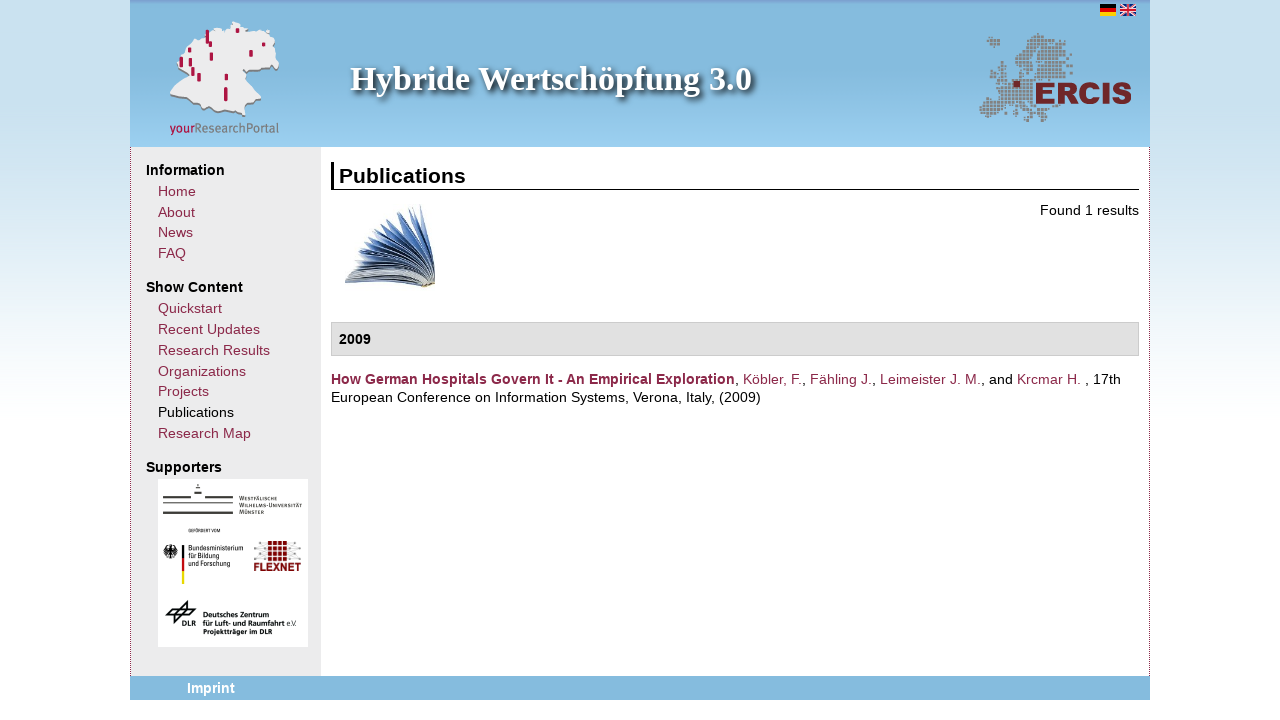

--- FILE ---
content_type: text/html; charset=UTF-8
request_url: http://flk-hybridewertschoepfung.uni-muenster.de/en/publications/author/814/
body_size: 11790
content:
<!DOCTYPE html PUBLIC "-//W3C//DTD XHTML 1.0 Strict//EN" "http://www.w3.org/TR/xhtml1/DTD/xhtml1-strict.dtd">
<html xmlns="http://www.w3.org/1999/xhtml" xml:lang="en" lang="en" dir="ltr">

<!-- Added by HTTrack --><meta http-equiv="content-type" content="text/html;charset=utf-8" /><!-- /Added by HTTrack -->
<head>
<meta http-equiv="Content-Type" content="text/html; charset=utf-8" />
  <title>Publications | Hybride Wertschöpfung 3.0</title>
  <meta http-equiv="Content-Type" content="text/html; charset=utf-8" />
<link rel="shortcut icon" href="../../../../sites/forschungslandkarte-hybridewertschoepfung.de/themes/ps_theme/favicon/index.ico" type="image/x-icon" />
<link type="text/css" rel="stylesheet" media="all" href="../../../../files/yrp/css/css_2c3bef347d740e61bd16dda60268deef/index.css" />
<link type="text/css" rel="stylesheet" media="print" href="../../../../files/yrp/css/css_99d523f67ff51a476eec39fa2579d84b/index.css" />
<!--[if IE]>
<link type="text/css" rel="stylesheet" media="all" href="/sites/forschungslandkarte-hybridewertschoepfung.de/themes/zen/zen/ie.css?V" />
<![endif]-->
<script type="text/javascript" src="../../../../files/yrp/js/js_0052321fcc77251302e59462547f0d63/index.js"></script>
<script type="text/javascript" src="../../../../sites/all/modules/views_knowledgemap/views_knowledgemap/index.js?V"></script>
<script type="text/javascript" src="../../../../sites/all/modules/views_treeview/views_treeview/index.js?V"></script>
<script type="text/javascript" src="../../../../sites/all/modules/views_treeview/libraries/jit/index.js?V"></script>
<script type="text/javascript">
<!--//--><![CDATA[//><!--
jQuery.extend(Drupal.settings, { "basePath": "/", "jstools": { "cleanurls": true, "basePath": "/" }, "collapsiblock": { "blocks": { "block-user-1": "2", "block-search-0": "1", "block-locale-0": "1", "block-custom_search_blocks-1": "1", "block-cumulus-0": "1", "block-menu-menu-menu-create-content": "3", "block-multistep-research_result": "1", "block-multistep-project": "1", "block-block-1": "1", "block-menu-menu-footer": "1", "block-node-0": "1", "block-menu-menu-account": "2", "block-menu-menu-log-out": "1", "block-menu-menu-contact": "1", "block-views-google_map-block_1": "1", "block-socialwall-0": "1" }, "default_state": "1", "slide_type": "2", "slide_speed": "300", "titleSelector": "div.block-title" }, "lightbox2": { "rtl": "0", "file_path": "/(\\w\\w/)files/yrp", "default_image": "/sites/all/modules/lightbox2/images/brokenimage.jpg", "border_size": 10, "font_color": "000", "box_color": "fff", "top_position": "", "overlay_opacity": "0.8", "overlay_color": "000", "disable_close_click": true, "resize_sequence": 0, "resize_speed": 400, "fade_in_speed": 400, "slide_down_speed": 600, "use_alt_layout": false, "disable_resize": false, "disable_zoom": false, "force_show_nav": false, "show_caption": true, "loop_items": false, "node_link_text": "View Image Details", "node_link_target": false, "image_count": "Image !current of !total", "video_count": "Video !current of !total", "page_count": "Page !current of !total", "lite_press_x_close": "press \x3ca href=\"#\" onclick=\"hideLightbox(); return FALSE;\"\x3e\x3ckbd\x3ex\x3c/kbd\x3e\x3c/a\x3e to close", "download_link_text": "", "enable_login": false, "enable_contact": false, "keys_close": "c x 27", "keys_previous": "p 37", "keys_next": "n 39", "keys_zoom": "z", "keys_play_pause": "32", "display_image_size": "original", "image_node_sizes": "()", "trigger_lightbox_classes": "", "trigger_lightbox_group_classes": "", "trigger_slideshow_classes": "", "trigger_lightframe_classes": "", "trigger_lightframe_group_classes": "", "custom_class_handler": 0, "custom_trigger_classes": "", "disable_for_gallery_lists": true, "disable_for_acidfree_gallery_lists": true, "enable_acidfree_videos": true, "slideshow_interval": 5000, "slideshow_automatic_start": true, "slideshow_automatic_exit": true, "show_play_pause": true, "pause_on_next_click": false, "pause_on_previous_click": true, "loop_slides": false, "iframe_width": 600, "iframe_height": 400, "iframe_border": 1, "enable_video": false } });
//--><!]]>
</script>
</head>
<body class="not-front not-logged-in one-sidebar sidebar-left i18n-en page-publications-author-814 section-publications">

  <div id="page"><div id="page-inner">

    <a name="navigation-top" id="navigation-top"></a>
	<div id="bar" class="clear-block"><div class='bar_right_flag'>
<!-- Wenn Block = Navbar  -->
 <!-- top navigation bar representation -->
 <!-- normal block representation -->
  <div id="block-locale-0" class="block block-locale region-odd even region-count-1 count-4">
  	<div class="block-inner">
    	<div class="content">
      		<ul><li class="de first"><a href="../../../../de/publications/author/814" class="language-link"><img src='../../../../sites/all/modules/languageicons/flags/de/index.png'  class="language-icon" alt="Deutsch" title="Deutsch" width="16" height="12" /></a></li>
<li class="en last active"><a href="index.html" class="language-link active"><img src='../../../../sites/all/modules/languageicons/flags/en/index.png'  class="language-icon" alt="English" title="English" width="16" height="12" /></a></li>
</ul>    	</div>
  	</div>
  </div> <!-- /block-inner, /block -->


</div></div><div id='header'><a id='logoTopLeft' href='http://www.yourresearchportal.com/' target='_blank' title='YourResearchPortal.com'></a><a id='logoTopRight' href='http://www.ercis.de/' target='_blank' title='ERCIS'>ERCIS</a><div id='header-inner' class='clear-block'><div id="logo-title"><div id="site-name"><strong><a href='../../..' title='Home' rel='home'>Hybride Wertschöpfung 3.0</a></strong></div></div></div></div>  
	<!-- </div> -->
<!-- ###########  MAIN CONTENT ############################################################ -->
    <div id="main"><div id="main-inner" class="clear-block">

      <div id="content"><div id="content-inner">

        <div id="content-header"><h2 class='title'>Publications</h2><img src='../../../../sites/forschungslandkarte-hybridewertschoepfung.de/themes/ps_theme/images/150px-publication/index.jpg' height='90px' width='90px'></div><div id="content-area"><div id="biblio-header" class="clear-block"><div class="biblio-export">Found 1 results</div><br /></div>
<div class="biblio-separator-bar">2009</div>

<div class ="biblio-category-section">
<div class="biblio-entry">
<div class="biblio-style-classic">
<span class="biblio-title"><a href="../../../publication/how-german-hospitals-govern-it-empirical-exploration-0">How German Hospitals Govern It - An Empirical Exploration</a></span>, 
<span class="biblio-authors"><a href="../813">Köbler, F.</a>, <a href="index.html" class="active">Fähling J.</a>, <a href="../183">Leimeister J. M.</a>, and <a href="../142">Krcmar H.</a></span> 
, 17th European Conference on Information Systems, Verona, Italy, (2009)
<span class="Z3988" title="ctx_ver=Z39.88-2004&amp;rft_val_fmt=info%3Aofi%2Ffmt%3Akev%3Amtx%3Adc&amp;rft.title=How+German+Hospitals+Govern+It+-+An+Empirical+Exploration&amp;rft.date=2009&amp;rft.aulast=K%C3%B6bler&amp;rft.auinit=F&amp;rft.place=Verona%2C+Italy"></span>
</div></div></div><!-- end category-section --></div></div></div><div id="sidebar-left"><div id="sidebar-left-inner" class="region region-left">
<!-- Wenn Block = Navbar  -->
 <!-- top navigation bar representation -->

<!-- Wenn Block != Navbar  -->
 <!-- normal block representation -->
  <div id="block-menu-menu-menu-information" class="block block-menu region-odd odd region-count-1 count-1">
  	<div class="block-inner">
  		
    	      		<div class="block-title">
      			Information      		</div>
    	    	<div class="content">
      		<ul class="menu"><li class="leaf first"><a href="../../.." title="">Home</a></li>
<li class="leaf"><a href="../../../info/about" title="About">About</a></li>
<li class="leaf"><a href="../../../info/news" title="">News</a></li>
<li class="leaf last"><a href="../../../faq" title="">FAQ</a></li>
</ul>    	</div>
    <!-- Comment this line out if you want to prevent drupal from showing edit links at a block -->
      	</div>
  </div> <!-- /block-inner, /block -->




<!-- Wenn Block = Navbar  -->
 <!-- top navigation bar representation -->

<!-- Wenn Block != Navbar  -->
 <!-- normal block representation -->
  <div id="block-menu-menu-menu-show-content" class="block block-menu region-even even region-count-2 count-2">
  	<div class="block-inner">
  		
    	      		<div class="block-title">
      			Show Content      		</div>
    	    	<div class="content">
      		<ul class="menu"><li class="leaf first"><a href="../../../show/quickstart" title="">Quickstart</a></li>
<li class="leaf"><a href="../../../show/recent" title="">Recent Updates</a></li>
<li class="leaf"><a href="../../../show/res" title="">Research Results</a></li>
<li class="leaf"><a href="../../../show/organizations" title="">Organizations</a></li>
<li class="leaf"><a href="../../../show/projects" title="">Projects</a></li>
<li class="collapsed active-trail"><a href="../.." title="">Publications</a></li>
<li class="leaf last"><a href="../../../show/map" title="">Research Map</a></li>
</ul>    	</div>
    <!-- Comment this line out if you want to prevent drupal from showing edit links at a block -->
      	</div>
  </div> <!-- /block-inner, /block -->




<!-- Wenn Block = Navbar  -->
 <!-- top navigation bar representation -->

<!-- Wenn Block != Navbar  -->
 <!-- normal block representation -->
  <div id="block-block-1" class="block block-block region-odd odd region-count-3 count-3">
  	<div class="block-inner">
  		
    	      		<div class="block-title">
      			Supporters      		</div>
    	    	<div class="content">
      		<table class="supportertable" style="background-color: rgb(255, 255, 255); width: 150px; height: 143px;" border="0"><tbody><tr><td colspan="3"><p style="text-align: left;"><a title="WWU Münster" href="http://www.uni-muenster.de/" target="_blank"><img src="../../../../files/yrp/images/supporters/wwu/index.png" alt="" height="30" width="139"></a></p></td></tr><tr><td><a title="Bundesministerium für Bildung und Forschung" href="http://bmbf.de/" target="_blank"><img src="../../../../files/yrp/images/supporters/bmbf/index.png" alt="" height="56" width="80"></a></td><td colspan="2"><p style="text-align: left;"><a title="Flexnet" href="http://www.ercis.de/de/forschung/forschungsprojekte/flexnet" target="_blank"><img src="../../../../files/yrp/images/supporters/flexnet/index.png" alt="" height="30" width="47"></a></p></td></tr><tr><td colspan="3"><p style="text-align: left;"><a title="DLR" href="http://www.dlr.de/" target="_blank"><img src="../../../../files/yrp/images/supporters/pt_dlr/index.png" alt="" height="40" width="136"></a></p></td></tr></tbody></table>    	</div>
    <!-- Comment this line out if you want to prevent drupal from showing edit links at a block -->
      	</div>
  </div> <!-- /block-inner, /block -->



</div></div></div></div></div><div id="footer"><div id="footer-inner" class="region region-footer">
<!-- Wenn Block = Navbar  -->
 <!-- top navigation bar representation -->

<!-- Wenn Block != Navbar  -->
 <!-- normal block representation -->
  <div id="block-menu-menu-footer" class="block block-menu region-odd odd region-count-1 count-5">
  	<div class="block-inner">
  		
    	    	<div class="content">
      		<ul class="menu"><li class="leaf first last"><a href="https://www.wi.uni-muenster.de/de/impressum" title="">Imprint</a></li>
</ul>    	</div>
    <!-- Comment this line out if you want to prevent drupal from showing edit links at a block -->
      	</div>
  </div> <!-- /block-inner, /block -->



</div></div></div>
</body>
</html>